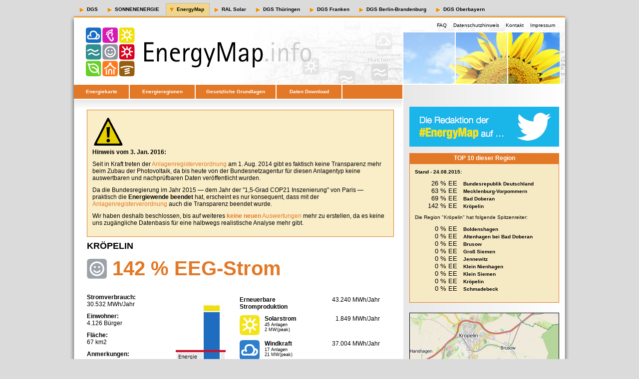

--- FILE ---
content_type: text/html
request_url: http://www.energymap.info/energieregionen/DE/105/115/538/19702.html
body_size: 12839
content:
<!DOCTYPE html PUBLIC "-//W3C//DTD XHTML 1.0 Strict//EN" "http://www.w3.org/TR/xhtml1/DTD/xhtml1-strict.dtd"> 
<html xmlns="http://www.w3.org/1999/xhtml" lang="de"> 
<head> 

<meta http-equiv="content-type" content="text/html; charset=utf-8" /> 
<meta http-equiv="Content-Script-Type" content="text/javascript" /> 
<meta http-equiv="cache-control" content="no-cache" /> 
<meta http-equiv="expires" content="3600" /> 
 
<meta name="revisit-after" content="30 days" /> 
<meta name="robots" content="index,follow" /> 
<meta name="publisher" content="Deutsche Gesellschaft für Sonnenenergie e.V. (DGS)" /> 
<meta name="copyright" content="Deutsche Gesellschaft für Sonnenenergie e.V. (DGS)" /> 
<meta name="author" content="Tomi Engel" /> 
<meta name="distribution" content="global" /> 
<meta name="description" content="EnergyMap - The Renewable Energy Database" /> 
<meta name="keywords" content="Renewable Energy, Map, Karte, EEG Anlagenregister" /> 

<title>EnergyMap - Kröpelin</title> 

<link rel="stylesheet" type="text/css" href="../../../../../css/reset.css" /> 
<link rel="stylesheet" type="text/css" href="../../../../../css/style.css" /> 
<link rel="stylesheet" type="text/css" href="../../../../../css/style-energymap.css" /> 
 
    <script type="text/javascript" src="../../../../../js/jquery-1.9.1.min.js"></script>
    <script type="text/javascript" src="../../../../../js/cookie.js"></script>
    <script type="text/javascript" src="../../../../../js/energymap-core.js"></script>

    <script type="text/javascript">
        <!--
        var page_meta_info = {
            geoDBID : "19702",
            geoDBIDPath : "/DE/105/115/538",
            lat : 54.050890,
            lon : 11.804750,
            default_zoom: 12
        };
        // -->
  </script>
</head> 
 
<body> 
  
  
<div id="header">  
 
    <div id="metanavi">
        <span ><a href="http://www.dgs.de">DGS</a></span>
        <span ><a href="http://www.sonnenenergie.de">SONNENENERGIE</a></span>
        <span class="selectedMetanavi"><a href="http://www.energymap.info">EnergyMap</a></span>
        <span ><a href="http://www.ralsolar.de">RAL Solar</a></span>
        <span ><a href="http://www.dgs-thueringen.de">DGS Thüringen</a></span>
        <span ><a href="http://www.dgs-franken.de">DGS Franken</a></span>
        <span ><a href="http://www.dgs-berlin.de">DGS Berlin-Brandenburg</a></span>
        <span ><a href="http://www.dgs-oberbayern.de">DGS Oberbayern</a></span>
    </div>
    
    <div class="floatRightUserInfo"> 
      Max Mustermann
      <a href=""><img src="../../../../../img/layout/btn_logout.gif" width="52" height="23" alt="Logout" /></a> 
    </div> 
    <div class="floatRightHotlinks"> 
      <span><a href="../../../../../faq.html">FAQ</a></span> 
      <span><a href="../../../../../datenschutz.html">Datenschutzhinweis</a></span>
      <span><a href="../../../../../kontakt.html">Kontakt</a></span>
      <span><a href="../../../../../impressum.html">Impressum</a></span> 
    </div> 
    <br class="clear" /> 
</div> 

<div id="page"> 
  
    
    <div id="navi"> 
      <ul> 
        <li id="naviEnergiekarte"><a href="../../../../../map.html">Energiekarte</a></li> 
        <li id="naviEnergieregionen"><a href="../../../../../energieregionen/DE/105.html">Energieregionen</a></li> 
        <li id="naviGesetze"><a href="../../../../../gesetze.html">Gesetzliche Grundlagen</a></li> 
        <li id="naviDownload"><a href="../../../../../download.html">Daten Download</a></li> 
        <li id="naviSpacer">&nbsp;</li> 
      </ul> 
    </div> 
    
  <div id="suche"> 
    <!--   <input type="text" value="" /> 
      <a href=""><img src="../../../../../img/layout/btn_suchen.gif" width="52" height="23" alt="Suchen" /></a> -->
    </div> 

     
    
    <div id="links"> 
   <div id="main-content">
    <div id="energymap_top_center_info_box"></div>
	<span class="fontsize10"></span>
     <div class="artikelTitel">
	<h1>Kröpelin</h1>
	<div class="eeAnteil"><img src="../../../../../img/logo-solarzeitalter_40.png" width="40" /> 142 % EEG-Strom</div>
     </div> 


      <div class="artikelAbschnitt">
        <div class="eeVerbrauch">
<p><b>Stromverbrauch:</b><br>30.532 MWh/Jahr</p>
<p><b>Einwohner:</b><br>4.126 Bürger</p>
<p><b>Fläche:</b><br>67 km2</p>
<p><b>Anmerkungen:</b></p>
<p class="fontsize10">1) Die regionalen Verbrauchsdaten sind Schätzungen auf der Basis des durchschnittlichen Stromverbrauches in der Bundesrepublik.</p>
<p class="fontsize10">2) Die Berechnungen der EE-Stromproduktion basieren, sofern entsprechende Zahlen vorliegen, auf den realen Produktionsdaten für ein volles Kalenderjahr.</p>
<p class="fontsize10">3) Die zugrundeliegenden EEG-Anlagen entsprechen dem Stand der Meldungen vom 24.08.2015.</p>
</div>
        <div class="eeBilanz"><img src="19702_ee-bilanz.jpg" width="100"></div>
        <div class="eeProduktion">
<table>
<tr><td colspan="2"><b>Erneuerbare<br />Stromproduktion</b></td><td class="ertrag">43.240 MWh/Jahr</td></tr>
<tr>
	<td class="energieform"><img src="../../../../../img/logo-solarstrom_40.png" width="40" /></td>
	<td class="anlagen"><p><b> Solarstrom </b></p><p class="fontsize9">45 Anlagen</p><p class="fontsize9">2 MW(peak)</p></td>
	<td class="ertrag">1.849 MWh/Jahr</td>
</tr>
<tr>
	<td class="energieform"><img src="../../../../../img/logo-windkraft_40.png" width="40" /></td>
	<td class="anlagen"><p><b> Windkraft </b></p><p class="fontsize9">17 Anlagen</p><p class="fontsize9">21 MW(peak)</p></td>
	<td class="ertrag">37.004 MWh/Jahr</td>
</tr>
<tr>
	<td class="energieform"><img src="../../../../../img/logo-wasserkraft_40.png" width="40" /></td>
	<td class="anlagen"><p><b>Wasserkraft</b></p><p class="fontsize9">0 Anlagen</p><p class="fontsize9">0 MW(peak)</p></td>
	<td class="ertrag">0 MWh/Jahr</td>
</tr>
<tr>
	<td class="energieform"><img src="../../../../../img/logo-biomasse_40.png" width="40" /></td>
	<td class="anlagen"><p><b> Biomasse </b></p><p class="fontsize9">1 Anlagen</p><p class="fontsize9">0 MW(peak)</p></td>
	<td class="ertrag">4.386 MWh/Jahr</td>
</tr>
<tr>
	<td class="energieform"><img src="../../../../../img/logo-gase_40.png" width="40" /></td>
	<td class="anlagen"><p><b> Klärgas, etc </b></p><p class="fontsize9">0 Anlagen</p><p class="fontsize9">0 MW(peak)</p></td>
	<td class="ertrag">0 MWh/Jahr</td>
</tr>
<tr>
	<td class="energieform"><img src="../../../../../img/logo-geothermie_40.png" width="40" /></td>
	<td class="anlagen"><p><b> Geothermie </b></p><p class="fontsize9">0 Anlagen</p><p class="fontsize9">0 MW(peak)</p></td>
	<td class="ertrag">0 MWh/Jahr</td>
</tr>
</table>
</div>
	</div> 
            

      <div class="marginBottom10">&nbsp;</div> 


      <div class="infokasten"><p class="bold">Hinweis:</p>
    <p>Aufgrund der - leider schon seit dem Jahr 2009 - bekannten <b>Probleme mit der <a href="../../../../../faq.html#AnchorDatenbestand">Datenqualität</a></b> der EEG-Meldungen werden sehr viele Anlagen derzeit leider noch nicht den korrekten Standortgemeinden zugeordnet. Offensichtlich publizieren viele Netzbetreiber die Netzanschlusspunkte und nicht die vom <a href="../../../../../gesetze.html">Gesetzgeber geforderten</a> Anlagenstandorte. Fehlerhafte Zuordnungen durch falsche Standortinformationen sind damit überall möglich.</p> 
	<p>Weiterhin wird bisher die <b>alte Wasserkraft nicht erfaßt</b>, da sie in den EEG-Meldungen nicht auftaucht. Dies führt zum Beispiel in Bayern zu einer extremen Verzerrung, weil dort rund 13 TWh Erneuerbarer Wasserkraftstrom zu wenig verrechnet wird!</p>
	</div>

      <div class="marginBottom10">&nbsp;</div> 


<div class="artikelAbschnitt">
    <div class="artikelBild"><p class="floatRight"></p></div>
	<div class="content"><a name="AnchorEEStatsEuro"></a>
        <h2>EEG-Zahlungen zum Basisjahr 2013 (Euro)</h2>
        <p>Nachfolgend sieht man <b>NICHT</b> die tatsächlichen EEG-Zahlungen für alle aufgeführten Kalenderjahre. Da anlagenscharfe Bewegungsdaten erst seit wenigen Jahren publiziert werden müssen, fehlen die meisten historischen Daten.</p>
        <p>Wir wählen deshalb ein Basisjahr und unterstellen, dass die Anlagen in jedem Jahr den gleichen Ertrag erzielt hätten. Daraus ergibt sich eine Übersicht die verdeutlicht, welchen Anteil an den EEG-Zahlungen die Anlagen bis zu einem bestimmten Inbetriebnahmejahr haben.</p>
        <p>Anlagen, die erst nach dem gewählten Basisjahr erbaut wurden bleiben in dieser Auswertung unberücksichtigt!</p>
    </div>
</div>

<div class="artikelAbschnitt">
    <div class="artikelBild"><p class="floatRight"><b>Legende:</b><br><img src="../../../../../img/chart-legend-ee.png" widht="90" height="120"></p><p class="floatRight"><b>Download:</b><br><a href="19702_ee-Euro.utf8.csv"><img src="../../../../../img/chart-csv-data.png" widht="90" height="90"></a></p></div>
	<div class="content">
        <p><img src="http://chart.apis.google.com/chart?cht=bvs&chs=400x200&chxt=x&chxl=0:|2002||2004||2006||2008||2010||2012||2014|&chco=955F18,D49728,66CF29,338F8E,1F6DC2,F0DF10&chds=0,3212314&chd=t:0,0,0,0,0,0,0,0,0,0,0,0,0,0|0,0,0,0,0,0,0,0,0,0,0,0,0,0|0,0,0,0,0,0,0,0,0,796516,796516,796516,796516,796516|0,0,0,0,0,0,0,0,0,0,0,0,0,0|1584142,1584142,1471387,1471387,1471387,1471387,1471387,1860210,1860210,1860210,1860210,1860210,1860210,1860210|543,543,612,3625,5916,10872,21155,49081,236044,508486,552179,555587,555587,555587" width="400" height="200"></p>
            </div>
</div>


<div class="infokasten"><p class="bold">Hinweis:</p>
    <p>Bei den obigen "EEG-Zahlungen" handelt es sich um eine Art Indikator für die Entwicklung der regionalen Wertschöpfung durch Erneuerbare Stromproduktion. Die regionalen Gewerbesteuereinnahmen stehen in einem direkten Zusammenhang zu diesen EEG-Zahlungen.</p>
    <p>Zu beachten ist vor allem, dass die "EEG-Zahlungen" nicht eins-zu-eins der viel debattierten "EEG-Umlage" entsprechen!</p>
    <p>Wir können die unzähligen Details der EEG-Geldströme hier nicht umfassend erörtern, wollen aber dennoch einige der <a href="../../../../../faq.html#AnchorEEGZahlungen">häufig gestellten Fragen beantworten</a>.</p>
</div>

<div class="marginBottom10">&nbsp;</div>



      <div class="artikelAbschnitt">
      <div class="artikelBild"><p class="floatRight"></p></div>
	<div class="content"><a name="AnchorEEStatsMWh"></a>
	<h2>Der Ausbau der Erneuerbaren Energien (kWh)</h2>
			<p>Die Grafik zeigt den Ausbau seit 2002. Auf der y-Achse wurde die Summe der Energiemengen aufgetragen (in kWh), die von den jeweiligen Anlagentypen erzeugt wurde. Im Gegensatz zu anderen Statistiken legen wir in jedem Jahr den <a href="../../../../../faq.html#AnchorErtraege">durchschnittlichen Ertrag</a> einer Anlage zugrunde. Diese Form der Auswertung zeigt somit <b>nicht</b> die reale Einspeisung in den jeweiligen Jahren, sondern eher das geschaffene Erzeugungspotential. Reale Produktionsdaten finden Sie in der bereitgestellten CSV-Datei zu den "EEG-Anlagen der Region" weiter unten.</p>
		</div> 
	</div> 
            
      <div class="artikelAbschnitt">
      <div class="artikelBild"><p class="floatRight"><b>Legende:</b><br><img src="../../../../../img/chart-legend-ee.png" widht="90" height="120"></p><p class="floatRight"><b>Download:</b><br><a href="19702_ee-kWh.utf8.csv"><img src="../../../../../img/chart-csv-data.png" widht="90" height="90"></a></p></div> 
	<div class="content">
			<p><img src="http://chart.apis.google.com/chart?cht=bvs&chs=400x200&chxt=x&chxl=0:|2002||2004||2006||2008||2010||2012||2014|&chco=955F18,D49728,66CF29,338F8E,1F6DC2,F0DF10&chds=0,43240785&chd=t:0,0,0,0,0,0,0,0,0,0,0,0,0,0|0,0,0,0,0,0,0,0,0,0,0,0,0,0|0,0,0,0,0,0,0,0,0,4386851,4386851,4386851,4386851,4386851|0,0,0,0,0,0,0,0,0,0,0,0,0,0|20273283,20273283,19735083,19735083,19735083,19735083,19735083,25104140,25104140,25104140,25104140,25104140,31054140,37004140|1105,1105,1118,6393,10721,32034,59485,114766,618116,1579540,1777927,1849794,1849794,1849794" width="400" height="200"></p>
			<div class="trenner">&nbsp;</div>
		</div> 
	</div> 
            


      <div class="artikelAbschnitt">
      <div class="artikelBild"><p class="floatRight"></p></div> 
	<div class="content"><a name="AnchorEEStatsMW"></a>
	<h2>Der Ausbau der Erneuerbaren Energien (kW peak)</h2>
			<p>Analog zur vorhergehenden Statistik ist hier auf der y-Achse die Summe der installierten Spitzenleistung aufgetragen (in kW).</p>
		</div> 
	</div> 
            
      <div class="artikelAbschnitt">
      <div class="artikelBild"><p class="floatRight"><b>Legende:</b><br><img src="../../../../../img/chart-legend-ee.png" widht="90" height="120"></p><p class="floatRight"><b>Download:</b><br><a href="19702_ee-kW.utf8.csv"><img src="../../../../../img/chart-csv-data.png" widht="90" height="90"></a></p></div> 
	<div class="content">
			<p><img src="http://chart.apis.google.com/chart?cht=bvs&chs=400x200&chxt=x&chxl=0:|2002||2004||2006||2008||2010||2012||2014|&chco=955F18,D49728,66CF29,338F8E,1F6DC2,F0DF10&chds=0,24061&chd=t:0,0,0,0,0,0,0,0,0,0,0,0,0,0|0,0,0,0,0,0,0,0,0,0,0,0,0,0|0,0,0,0,0,0,0,0,0,600,600,600,600,600|0,0,0,0,0,0,0,0,0,0,0,0,0,0|12000,12000,12000,12000,12000,12000,12000,14400,14400,14400,14400,14400,17900,21400|1,1,1,7,12,40,70,131,727,1776,1985,2061,2061,2061" width="400" height="200"></p>
			<div class="trenner">&nbsp;</div>
		</div> 
	</div> 
            

       <div class="artikelAbschnitt">
           <div class="artikelBild"><p class="floatRight"></p></div> 
           <div class="content"><a name="AnchorEEStatsMWnew"></a>
               <h2>Der Zubau an neuer Erzeugungsleistung (kW peak)</h2>
               <p>Im Gegensatz zur oberen Grafik wird hier nicht die Gesamtleistung sondern der jährliche Zubau (in kW) dargestellt.</p>
           </div> 
       </div> 
       
       <div class="artikelAbschnitt">
           <div class="artikelBild"><p class="floatRight"><b>Legende:</b><br><img src="../../../../../img/chart-legend-ee.png" widht="90" height="120"></p><p class="floatRight"><b>Download:</b><br><a href="19702_ee-kW-new.utf8.csv"><img src="../../../../../img/chart-csv-data.png" widht="90" height="90"></a></p></div> 
           <div class="content">
               <p><img src="http://chart.apis.google.com/chart?cht=bvs&chs=400x200&chxt=x&chxl=0:|2002||2004||2006||2008||2010||2012||2014|&chco=955F18,D49728,66CF29,338F8E,1F6DC2,F0DF10&chds=0,4000&chd=t:0,0,0,0,0,0,0,0,0,0,0,0,0,0|0,0,0,0,0,0,0,0,0,0,0,0,0,0|0,0,0,0,0,0,0,0,0,600,0,0,0,0|0,0,0,0,0,0,0,0,0,0,0,0,0,0|4000,0,0,0,0,0,0,2400,0,0,0,0,3500,3500|0,0,0,5,4,28,29,60,596,1049,208,75,0,0" width="400" height="200"></p>
                   <div class="trenner">&nbsp;</div>
                   </div> 
       </div> 
       
       
       <div class="artikelAbschnitt">
           <div class="artikelBild"><p class="floatRight"></p></div> 
           <div class="content"><a name="AnchorEEStatsMWmonth"></a>
               <h2>Monatlicher Zubau der Erzeugungsleistung (kW peak)</h2>
               <p>Da gerade die Vergütung des Solarstroms immer stärker an den Zubau gekoppelt wird, machen wir hier sichtbar, wie die Zubauraten in den 14 Monaten ab Juni 2014 waren. Bitte beachten Sie hierbei den nachfolgenden Hinweisblock!</p>
           </div> 
       </div> 
       
       <div class="artikelAbschnitt">
           <div class="artikelBild"><p class="floatRight"><b>Legende:</b><br><img src="../../../../../img/chart-legend-ee.png" widht="90" height="120"></p><p class="floatRight"><b>Download:</b><br><a href="19702_ee-kW-month.utf8.csv"><img src="../../../../../img/chart-csv-data.png" widht="90" height="90"></a></p></div> 
           <div class="content">
               <p><img src="http://chart.apis.google.com/chart?cht=bvs&chs=400x200&chxt=x&chxl=0:||2014.07||.09||.11||2015.01||.03||.05||2015.07&chco=955F18,D49728,66CF29,338F8E,1F6DC2,F0DF10&chds=0,3500&chd=t:0,0,0,0,0,0,0,0,0,0,0,0,0,0|0,0,0,0,0,0,0,0,0,0,0,0,0,0|0,0,0,0,0,0,0,0,0,0,0,0,0,0|0,0,0,0,0,0,0,0,0,0,0,0,0,0|0,0,0,0,0,0,0,0,3500,0,0,0,0,0|0,0,0,0,0,0,0,0,0,0,0,0,0,0" width="400" height="200"></p>
                   </div> 
       </div> 
       
       
       <div class="infokasten"><p class="bold">Hinweis:</p>
           <p>Die oberen vier Statistiken, insbesondere die zum monatlichen Zubau, zeigen meist sehr deutlich, dass die Meldungen mit hoher Wahrscheinlichkeit sehr unvollständig oder schlichtweg falsch sind.</p>
           <p>Die Bundesnetzagentur hat eine sehr eigenwillige Interpretation der <a href="../../../../../gesetze.html">gesetzlichen Forderung</a> nach Transparenz, denn die Photovoltaik-Anlagen werden nicht im Anlagenregister veröffentlicht! Somit gibt es seit August 2014 <b>keinen nachprüfbaren PV-Zubau</b> mehr.</p>
           <p>Zu weiteren Details lesen Sie bitte auch unsere <b>Antworten auf <a href="../../../../../faq.html#AnchorEnergyMap">häufig gestellte Fragen</a></b>.</p>
       </div>
       
       <div class="marginBottom10">&nbsp;</div> 
       
       
       <div class="artikelAbschnitt">
           <div class="artikelBild"><p class="floatRight"></p></div> 
           <div class="content"><a name="AnchorEEStatsMonthlyMix"></a>
               <h2>Der saisonale Energiemix</h2>
               <p>Auf der Basis vereinfachter Wetterdaten wird hier eine Abschätzung des regionalen Energiemixes vorgenommen. Man sieht wie viel Strom (in kWh) jeden Monat aus welcher Erneuerbaren Energiequelle in das lokale Stromnetz eingespeist werden könnte. Optimal wäre eine relativ gleichmäßige Verteilung mit einem leichten Winterüberschuss. Im Gegensatz zur heutigen Praxis unterstellen wir deshalb, dass in Zukunft alle Formen von speicherbaren Kohlenwasserstoffen (z.B. Biogas) in Abhängigkeit von unserem Heizwärmebedarf genutzt werden.</p>
               <p>Genaue Informationen zu der Bedeutung und den Hintergründen dieser Grafik finden Sie in unserer <a href="../../../../../energiemix.html">ausführlichen Erläuterung zum Energiemix</a>.</p>
           </div> 
       </div> 
       
       <div class="artikelAbschnitt">
           <div class="artikelBild"><p class="floatRight"><b>Legende:</b><br><img src="../../../../../img/chart-legend-ee.png" widht="90" height="120"></p><p class="floatRight"><b>Download:</b><br><a href="19702_ee-kWh-monthlyMix.utf8.csv"><img src="../../../../../img/chart-csv-data.png" widht="90" height="90"></a></p></div> 
           <div class="content">
               <p><img src="http://chart.apis.google.com/chart?cht=bvs&chs=400x200&chxt=x&chxl=0:|Jan|Feb|Mär|Apr|Mai|Jun|Jul|Aug|Sep|Okt|Nov|Dez&chco=955F18,D49728,66CF29,338F8E,1F6DC2,F0DF10&chds=0,6224217&chd=t:0,0,0,0,0,0,0,0,0,0,0,0|0,0,0,0,0,0,0,0,0,0,0,0|745764,658027,570290,350948,175474,87737,43868,43868,131605,350948,526422,701896|0,0,0,0,0,0,0,0,0,0,0,0|5439608,3811426,4477501,2072231,1591178,1924215,2405269,2701302,2220248,3182356,3996447,3182356|38845,101738,140584,203477,294117,294117,255271,216425,153532,88790,38845,25897" width="400" height="200"></p>
                <div class="trenner">&nbsp;</div>
           </div> 
       </div> 
       
       
      <div class="artikelAbschnitt">
      <div class="artikelBild"><p class="floatRight"></p></div> 
	<div class="content"><a name="AnchorEEStatsSpE"></a>
	<h2>Verteilung der Leistung auf die Netzebenen</h2>
			<p>In dieser Darstellung wird die Summe der installierten Spitzenleistung (in kW) aller bekannten Anlagen anhand der Spannungsebenen gruppiert. Die Niederspannung (230/400 V) entspricht dabei der Ebene eines typischen Hausanschlusses.</p>
		</div> 
	</div> 
             
      <div class="artikelAbschnitt">
      <div class="artikelBild"><p class="floatRight"><b>Legende:</b><br><img src="../../../../../img/chart-legend-ee.png" widht="90" height="120"></p></div> 
	<div class="content">
			<p><img src="http://chart.apis.google.com/chart?cht=bhs&chs=400x208&chxt=x,y,r&chg=10,14&chxl=0:||1:||2:|NS%20(230/400%20V)|MS/NS|MS%20(20%20kV)|HS/MS|HS%20(110%20kV)|HöS/HS|HöS(220/380%20kV)&chco=955F18,D49728,66CF29,338F8E,1F6DC2,F0DF10&chds=0,13000&chd=t:0,0,0,0,0,0,0|0,0,0,0,0,0,0|0,0,0,0,600,0,0|0,0,0,0,0,0,0|0,0,8400,13000,0,0,0|0,0,0,0,1460,0,601" width="400" height="208"></p>
            <div class="trenner">&nbsp;</div>
            </div> 
	</div> 
            
       <div class="artikelAbschnitt">
           <div class="artikelBild"><p class="floatRight"></p></div>
           <div class="content"><a name="AnchorEEStatskWCategories"></a>
               <h2>Verteilung nach Anlagengrößen</h2>
               <p>Hier werden die summierten Maximalleistungen (in kW peak) aller bestehenden Anlagen in unterschiedliche Leistungsklassen aufgeteilt. So kann man z.B. erkennen, welchen Beitrag Anlagen bis 30 kW oder über 50 MW liefern.</p>
           </div>
       </div>
       
       <div class="artikelAbschnitt">
           <div class="artikelBild"><p class="floatRight"><b>Legende:</b><br><img src="../../../../../img/chart-legend-ee.png" widht="90" height="120"></p><p class="floatRight"><b>Download:</b><br><a href="19702_ee-kW-perkWcat.utf8.csv"><img src="../../../../../img/chart-csv-data.png" widht="90" height="90"></a></p></div>
           <div class="content">
               <p><img src="http://chart.apis.google.com/chart?cht=bvs&chs=400x200&chxt=x&chxl=0:||10 kW||100 kW||500 kW||2 MW||10 MW||50 MW|&chco=955F18,D49728,66CF29,338F8E,1F6DC2,F0DF10&chds=0,15961&chd=t:0,0,0,0,0,0,0,0,0,0,0,0,0|0,0,0,0,0,0,0,0,0,0,0,0,0|0,0,0,0,0,0,600,0,0,0,0,0,0|0,0,0,0,0,0,0,0,0,0,0,0,0|0,0,0,0,0,0,14400,0,7000,0,0,0,0|56,121,242,179,0,499,961,0,0,0,0,0,0" width="400" height="200"></p>
                   </div>
       </div>
       
       <div class="artikelAbschnitt">
           <div class="artikelBild"><p class="floatRight"></p></div>
           <div class="content"><a name="AnchorEEStatskWhPerkWCategories"></a>
               <p>Dazu die Aufteilung der Energiemengen (in kWh)...</p>
           </div>
       </div>
       
       <div class="artikelAbschnitt">
           <div class="artikelBild"><p class="floatRight"><b>Legende:</b><br><img src="../../../../../img/chart-legend-ee.png" widht="90" height="120"></p><p class="floatRight"><b>Download:</b><br><a href="19702_ee-kWh-perkWcat.utf8.csv"><img src="../../../../../img/chart-csv-data.png" widht="90" height="90"></a></p></div>
           <div class="content">
               <p><img src="http://chart.apis.google.com/chart?cht=bvs&chs=400x200&chxt=x&chxl=0:||10 kW||100 kW||500 kW||2 MW||10 MW||50 MW|&chco=955F18,D49728,66CF29,338F8E,1F6DC2,F0DF10&chds=0,30369944&chd=t:0,0,0,0,0,0,0,0,0,0,0,0,0|0,0,0,0,0,0,0,0,0,0,0,0,0|0,0,0,0,0,0,4386851,0,0,0,0,0,0|0,0,0,0,0,0,0,0,0,0,0,0,0|0,0,0,0,0,0,25104140,0,11900000,0,0,0,0|53126,111298,221325,173310,0,411781,878953,0,0,0,0,0,0" width="400" height="200"></p>
                   </div>
       </div>
       
       <div class="artikelAbschnitt">
           <div class="artikelBild"><p class="floatRight"></p></div>
           <div class="content"><a name="AnchorEEStatsStueckPerkWCategories"></a>
               <p>und die der Anlagenanzahl je Leistungsklasse.</p>
           </div>
       </div>
       
       <div class="artikelAbschnitt">
           <div class="artikelBild"><p class="floatRight"><b>Legende:</b><br><img src="../../../../../img/chart-legend-ee.png" widht="90" height="120"></p><p class="floatRight"><b>Download:</b><br><a href="19702_ee-count-perkWcat.utf8.csv"><img src="../../../../../img/chart-csv-data.png" widht="90" height="90"></a></p></div>
           <div class="content">
               <p><img src="http://chart.apis.google.com/chart?cht=bvs&chs=400x200&chxt=x&chxl=0:||10 kW||100 kW||500 kW||2 MW||10 MW||50 MW|&chco=955F18,D49728,66CF29,338F8E,1F6DC2,F0DF10&chds=0,17&chd=t:0,0,0,0,0,0,0,0,0,0,0,0,0|0,0,0,0,0,0,0,0,0,0,0,0,0|0,0,0,0,0,0,1,0,0,0,0,0,0|0,0,0,0,0,0,0,0,0,0,0,0,0|0,0,0,0,0,0,15,0,2,0,0,0,0|12,16,12,3,0,1,1,0,0,0,0,0,0" width="400" height="200"></p>
                   </div>
       </div>
       
       <div class="artikelAbschnitt">
           <div class="artikelBild"><p class="floatRight"></p></div>
           <div class="content"><a name="AnchorEEStatskWPerkWCategoriesInSpE07"></a>
               <p>Und nun noch die Verteilung der installierten Leistung (in kW) für jeweils die einzelnen Spannungsebenen … hier "NS (230/400 V)":</p>
           </div>
       </div>
       
       <div class="artikelAbschnitt">
           <div class="artikelBild"><p class="floatRight"><b>Legende:</b><br><img src="../../../../../img/chart-legend-ee.png" widht="90" height="120"></p><p class="floatRight"><b>Download:</b><br><a href="19702_ee-kW-perkWcat-SpE07.utf8.csv"><img src="../../../../../img/chart-csv-data.png" widht="90" height="90"></a></p></div>
           <div class="content">
               <p><img src="http://chart.apis.google.com/chart?cht=bvs&chs=400x200&chxt=x&chxl=0:||10 kW||100 kW||500 kW||2 MW||10 MW||50 MW|&chco=955F18,D49728,66CF29,338F8E,1F6DC2,F0DF10&chds=0,242&chd=t:0,0,0,0,0,0,0,0,0,0,0,0,0|0,0,0,0,0,0,0,0,0,0,0,0,0|0,0,0,0,0,0,0,0,0,0,0,0,0|0,0,0,0,0,0,0,0,0,0,0,0,0|0,0,0,0,0,0,0,0,0,0,0,0,0|56,121,242,179,0,0,0,0,0,0,0,0,0" width="400" height="200"></p>
                   </div>
       </div>
       

       <div class="artikelAbschnitt">
           <div class="artikelBild"><p class="floatRight"></p></div>
           <div class="content"><a name="AnchorEEStatskWPerkWCategoriesInSpE06"></a>
               <p>Die Verteilung der kW auf Spannungsebene "MS/NS":</p>
           </div>
       </div>
       
       <div class="artikelAbschnitt">
           <div class="artikelBild"><p class="floatRight"><b>Legende:</b><br><img src="../../../../../img/chart-legend-ee.png" widht="90" height="120"></p><p class="floatRight"><b>Download:</b><br><a href="19702_ee-kW-perkWcat-SpE06.utf8.csv"><img src="../../../../../img/chart-csv-data.png" widht="90" height="90"></a></p></div>
           <div class="content">
               <p><img src="http://chart.apis.google.com/chart?cht=bvs&chs=400x200&chxt=x&chxl=0:||10 kW||100 kW||500 kW||2 MW||10 MW||50 MW|&chco=955F18,D49728,66CF29,338F8E,1F6DC2,F0DF10&chds=0,0&chd=t:0,0,0,0,0,0,0,0,0,0,0,0,0|0,0,0,0,0,0,0,0,0,0,0,0,0|0,0,0,0,0,0,0,0,0,0,0,0,0|0,0,0,0,0,0,0,0,0,0,0,0,0|0,0,0,0,0,0,0,0,0,0,0,0,0|0,0,0,0,0,0,0,0,0,0,0,0,0" width="400" height="200"></p>
                   </div>
       </div>
       
       
       <div class="artikelAbschnitt">
           <div class="artikelBild"><p class="floatRight"></p></div>
           <div class="content"><a name="AnchorEEStatskWPerkWCategoriesInSpE05"></a>
               <p>Die Verteilung der kW auf Spannungsebene "MS (20 kV)":</p>
           </div>
       </div>
       
       <div class="artikelAbschnitt">
           <div class="artikelBild"><p class="floatRight"><b>Legende:</b><br><img src="../../../../../img/chart-legend-ee.png" widht="90" height="120"></p><p class="floatRight"><b>Download:</b><br><a href="19702_ee-kW-perkWcat-SpE05.utf8.csv"><img src="../../../../../img/chart-csv-data.png" widht="90" height="90"></a></p></div>
           <div class="content">
               <p><img src="http://chart.apis.google.com/chart?cht=bvs&chs=400x200&chxt=x&chxl=0:||10 kW||100 kW||500 kW||2 MW||10 MW||50 MW|&chco=955F18,D49728,66CF29,338F8E,1F6DC2,F0DF10&chds=0,1561&chd=t:0,0,0,0,0,0,0,0,0,0,0,0,0|0,0,0,0,0,0,0,0,0,0,0,0,0|0,0,0,0,0,0,600,0,0,0,0,0,0|0,0,0,0,0,0,0,0,0,0,0,0,0|0,0,0,0,0,0,0,0,0,0,0,0,0|0,0,0,0,0,499,961,0,0,0,0,0,0" width="400" height="200"></p>
                   </div>
       </div>
       
       
       <div class="artikelAbschnitt">
           <div class="artikelBild"><p class="floatRight"></p></div>
           <div class="content"><a name="AnchorEEStatskWPerkWCategoriesInSpE04"></a>
               <p>Die Verteilung der kW auf Spannungsebene "HS/MS":</p>
           </div>
       </div>
       
       <div class="artikelAbschnitt">
           <div class="artikelBild"><p class="floatRight"><b>Legende:</b><br><img src="../../../../../img/chart-legend-ee.png" widht="90" height="120"></p><p class="floatRight"><b>Download:</b><br><a href="19702_ee-kW-perkWcat-SpE04.utf8.csv"><img src="../../../../../img/chart-csv-data.png" widht="90" height="90"></a></p></div>
           <div class="content">
               <p><img src="http://chart.apis.google.com/chart?cht=bvs&chs=400x200&chxt=x&chxl=0:||10 kW||100 kW||500 kW||2 MW||10 MW||50 MW|&chco=955F18,D49728,66CF29,338F8E,1F6DC2,F0DF10&chds=0,7000&chd=t:0,0,0,0,0,0,0,0,0,0,0,0,0|0,0,0,0,0,0,0,0,0,0,0,0,0|0,0,0,0,0,0,0,0,0,0,0,0,0|0,0,0,0,0,0,0,0,0,0,0,0,0|0,0,0,0,0,0,6000,0,7000,0,0,0,0|0,0,0,0,0,0,0,0,0,0,0,0,0" width="400" height="200"></p>
                   </div>
       </div>
       
       
       <div class="artikelAbschnitt">
           <div class="artikelBild"><p class="floatRight"></p></div>
           <div class="content"><a name="AnchorEEStatskWPerkWCategoriesInSpE03"></a>
               <p>Die Verteilung der kW auf Spannungsebene "HS (110 kV)":</p>
           </div>
       </div>
       
       <div class="artikelAbschnitt">
           <div class="artikelBild"><p class="floatRight"><b>Legende:</b><br><img src="../../../../../img/chart-legend-ee.png" widht="90" height="120"></p><p class="floatRight"><b>Download:</b><br><a href="19702_ee-kW-perkWcat-SpE03.utf8.csv"><img src="../../../../../img/chart-csv-data.png" widht="90" height="90"></a></p></div>
           <div class="content">
               <p><img src="http://chart.apis.google.com/chart?cht=bvs&chs=400x200&chxt=x&chxl=0:||10 kW||100 kW||500 kW||2 MW||10 MW||50 MW|&chco=955F18,D49728,66CF29,338F8E,1F6DC2,F0DF10&chds=0,8400&chd=t:0,0,0,0,0,0,0,0,0,0,0,0,0|0,0,0,0,0,0,0,0,0,0,0,0,0|0,0,0,0,0,0,0,0,0,0,0,0,0|0,0,0,0,0,0,0,0,0,0,0,0,0|0,0,0,0,0,0,8400,0,0,0,0,0,0|0,0,0,0,0,0,0,0,0,0,0,0,0" width="400" height="200"></p>
                   </div>
       </div>
       
       
       <div class="artikelAbschnitt">
           <div class="artikelBild"><p class="floatRight"></p></div>
           <div class="content"><a name="AnchorEEStatskWPerkWCategoriesInSpE02"></a>
               <p>Die Verteilung der kW auf Spannungsebene "HöS/HS":</p>
           </div>
       </div>
       
       <div class="artikelAbschnitt">
           <div class="artikelBild"><p class="floatRight"><b>Legende:</b><br><img src="../../../../../img/chart-legend-ee.png" widht="90" height="120"></p><p class="floatRight"><b>Download:</b><br><a href="19702_ee-kW-perkWcat-SpE02.utf8.csv"><img src="../../../../../img/chart-csv-data.png" widht="90" height="90"></a></p></div>
           <div class="content">
               <p><img src="http://chart.apis.google.com/chart?cht=bvs&chs=400x200&chxt=x&chxl=0:||10 kW||100 kW||500 kW||2 MW||10 MW||50 MW|&chco=955F18,D49728,66CF29,338F8E,1F6DC2,F0DF10&chds=0,0&chd=t:0,0,0,0,0,0,0,0,0,0,0,0,0|0,0,0,0,0,0,0,0,0,0,0,0,0|0,0,0,0,0,0,0,0,0,0,0,0,0|0,0,0,0,0,0,0,0,0,0,0,0,0|0,0,0,0,0,0,0,0,0,0,0,0,0|0,0,0,0,0,0,0,0,0,0,0,0,0" width="400" height="200"></p>
                   </div>
       </div>
       
       
       <div class="artikelAbschnitt">
           <div class="artikelBild"><p class="floatRight"></p></div>
           <div class="content"><a name="AnchorEEStatskWPerkWCategoriesInSpE01"></a>
               <p>Die Verteilung der kW auf Spannungsebene "HöS (220/380 kV)". Spätestens hier wird offensichtlich, dass im "amtlichen Anlagenregister" auch ganze Windparks als eine "einzelne Anlage" geführt werden. Denn Windräder mit mehr als 10 MW gibt es heute noch nicht!</p>
           </div>
       </div>
       
       <div class="artikelAbschnitt">
           <div class="artikelBild"><p class="floatRight"><b>Legende:</b><br><img src="../../../../../img/chart-legend-ee.png" widht="90" height="120"></p><p class="floatRight"><b>Download:</b><br><a href="19702_ee-kW-perkWcat-SpE01.utf8.csv"><img src="../../../../../img/chart-csv-data.png" widht="90" height="90"></a></p></div>
           <div class="content">
               <p><img src="http://chart.apis.google.com/chart?cht=bvs&chs=400x200&chxt=x&chxl=0:||10 kW||100 kW||500 kW||2 MW||10 MW||50 MW|&chco=955F18,D49728,66CF29,338F8E,1F6DC2,F0DF10&chds=0,0&chd=t:0,0,0,0,0,0,0,0,0,0,0,0,0|0,0,0,0,0,0,0,0,0,0,0,0,0|0,0,0,0,0,0,0,0,0,0,0,0,0|0,0,0,0,0,0,0,0,0,0,0,0,0|0,0,0,0,0,0,0,0,0,0,0,0,0|0,0,0,0,0,0,0,0,0,0,0,0,0" width="400" height="200"></p>
                   <div class="trenner">&nbsp;</div>
                   </div>
       </div>
       
       
       <div class="artikelAbschnitt">
           <div class="artikelBild"><p class="floatRight"></p></div>
           <div class="content"><a name="AnchorEEStatsVerteilungStueckSpE"></a>
               <h2>Verteilung der Anlagenanzahl auf die Netzebenen</h2>
               <p>Analog zu einer der vorherigen Auswertungen werden hier die Anlagen anhand der Spannungsebenen gruppiert aber nun nach ihrer Stückzahl aufgetragen. Man kann hieran erkennen, welcher Verwaltungs- und Kommunikationsaufwand mit den jeweiligen Anlagenkategorien einher geht und warum man ein <a href="http://www.sonnenenergie.de/sonnenenergie-redaktion/SE-2012-02/Layout-fertig/PDF/Einzelartikel/SE-2012-02-s030-Energiewende-Smart_Grid.pdf">"Smart Grid im Zeitalter des Cyberwar"</a> völlig neu denken muss. Es gibt auch ein <a href="http://vimeo.com/shackspace/smartgridscyberwar">Video (ca. 60 min.)</a> zu diesem Thema.</p>
           </div>
       </div>
       
       <div class="artikelAbschnitt">
           <div class="artikelBild"><p class="floatRight"><b>Legende:</b><br><img src="../../../../../img/chart-legend-ee.png" widht="90" height="120"></p></div>
           <div class="content">
               <p><img src="http://chart.apis.google.com/chart?cht=bhs&chs=400x208&chxt=x,y,r&chg=10,14&chxl=0:||1:||2:|NS%20(230/400%20V)|MS/NS|MS%20(20%20kV)|HS/MS|HS%20(110%20kV)|HöS/HS|HöS(220/380%20kV)&chco=955F18,D49728,66CF29,338F8E,1F6DC2,F0DF10&chds=0,43&chd=t:0,0,0,0,0,0,0|0,0,0,0,0,0,0|0,0,0,0,1,0,0|0,0,0,0,0,0,0|0,0,9,8,0,0,0|0,0,0,0,2,0,43" width="400" height="208"></p>
                   <div class="trenner">&nbsp;</div>
                   </div> 
       </div> 
       
       <div class="artikelAbschnitt">
           <div class="artikelBild"><p class="floatRight"></p></div> 
           <div class="content"><a name="AnchorEEStatsStueck"></a>
               <h2>Der Ausbau der Erneuerbaren Energien (Stück)</h2>
               <p>Diese Auswertung zeigt die Anzahl der Anlagen (in Stück). Eine kleine Solaranlage zählt dabei genauso viel, wie ein Multimegawatt-Windrad. Die Grafik ist meist eher ohne echten Wert, weil die PV-Anlagen fast überall extrem dominieren. Doch in Kombination mit der CSV-Download-Datei der "kWh" oder "kW(peak)"-Statistik kann man hieraus die durchschnittlichen Leistungsdaten der Anlagen ableiten.</p>
           </div> 
       </div> 
       
       <div class="artikelAbschnitt">
           <div class="artikelBild"><p class="floatRight"><b>Legende:</b><br><img src="../../../../../img/chart-legend-ee.png" widht="90" height="120"></p><p class="floatRight"><b>Download:</b><br><a href="19702_ee-count.utf8.csv"><img src="../../../../../img/chart-csv-data.png" widht="90" height="90"></a></p></div> 
           <div class="content">
               <p><img src="http://chart.apis.google.com/chart?cht=bvs&chs=400x200&chxt=x&chxl=0:|2002||2004||2006||2008||2010||2012||2014|&chco=955F18,D49728,66CF29,338F8E,1F6DC2,F0DF10&chds=0,63&chd=t:0,0,0,0,0,0,0,0,0,0,0,0,0,0|0,0,0,0,0,0,0,0,0,0,0,0,0,0|0,0,0,0,0,0,0,0,0,1,1,1,1,1|0,0,0,0,0,0,0,0,0,0,0,0,0,0|12,12,12,12,12,12,12,15,15,15,15,15,16,17|1,1,1,2,3,5,6,13,22,29,40,45,45,45" width="400" height="200"></p>
                   </div> 
       </div> 
       
       
       <div class="trenner_artikel">&nbsp;</div>      

       <div class="artikelAbschnitt"><a name="AnchorEEDeviceDownload"></a>
           <div class="artikelBild"><a href="19702_devices.utf8.csv"><img src="../../../../../download/fileicon_csv.png" width="128"><p class="floatRight">CSV-Datei</a><br><span class="fontsize10">(14 kB)<br>Stand 24.08.2015</span></p></div> 
           <div class="content">
               <h2>Die EEG-Anlagen der Region "Kröpelin"</h2>
               <p>Eine computerlesbare Auflistung aller uns in dieser Region bekannten EEG-Anlagen erhalten Sie durch das Anklicken des CSV-Dateisymbols auf der linken Seite.</p>
               <p>Es sind neben den direkt zu dieser Region zugeordneten Anlagen auch die Anlagen der jeweiligen Unterregionen enthalten.</p>
               <p>Das Datenformat entspricht dem im <a href="../../../../../download.html">Download-Bereich</a> bereitgestellten Gesamtdatensatz. Auch die potentiellen Probleme und Fehler werden dort ausführlich beschrieben. Weitere Antworten kann auch unser Bereich zu den  <a href="../../../../../faq.html">häufig gestellten Fragen</a> liefern.</p>
               <p>Wer Fehler in den Datenbeständen entdeckt und korrigieren kann (z.B. falsche Orts- oder Leistungsangaben, Ertragszahlen usw.), der kann, unter Nennung der betreffenden Anlagennummer, entweder <a href="../../../../../kontakt.html">mit uns Kontakt aufnehmen</a> oder am besten sich direkt gleich an den zuständigen Netzbetreiber wenden.</p>
           </div>
       </div>

       <div class="infokasten"><p class="bold">Hinweis:</p>
           <p>Da wir die öffentlichten EEG-Meldedaten nur regional zuordnen und statistisch aufbereiten sind wir nicht für den Inhalt verantwortlich. Alle von uns importierten Quelldaten haben wir im <a href="../../../../../download.html">Download-Bereich</a> bereitgestellt. Falls Sie datenschutzrechtliche Bedenken im Zusammenhang mit dieser Seite haben, so lesen Sie bitte unseren <span><a href="../../../../../datenschutz.html"><b>Datenschutzhinweis</b></a></span>.</p>
       </div>

       <div class="marginBottom10">&nbsp;</div> 

<div class="">
    <div class="artikelAbschnitt"><a name="AnchorEEDeviceList"></a>
        <div class="content">
            <p>In der nachfolgenden Tabelle sind alle EEG-Anlagen aufgeführt, die ausdrücklich <b>nur dieser Region direkt</b> zugeordnet wurden. Anlagen der Stadt- oder Ortsteile sind — im Gegensatz zum obigen CSV-Datensatz — in dieser Tabelle nicht enthalten.</p>
            <p class="fontsize10">Bitte beachten Sie, dass es sich bei EE-Stromproduktionsmengen (kWh) mit einem vorangestellten <b>"ca."</b> nur um Schätzungen handelt, die auf pauschalen Anlagenerträge beruhen. In diesen Fälle wurden vom den Netzbetreibern bisher noch nie Ertragsdaten veröffentlicht. Die <b>"avrg."</b> kWh-Werte sind die von uns, auf der Basis der offiziellen Meldungen, ermittelten Durchschnittserträge der jeweiligen Anlage.</p>
            <div class="marginBottom10">&nbsp;</div> 
        </div>

<table class="eegAnlagen">
<tr><td class="art" rowspan="3"><img src="../../../../../img/logo-solarstrom_40.png"/><td class="bj">2000</td><td class="typ">Solarstrom</td><td class="kW">2 kW</td><td class="kWh">avrg. 1.118 kWh/Jahr</td></tr>
<tr><td class="eegID" colspan="2">E41860010000000000602127264600001</td><td class="adr" colspan="2">Hauptstraße 0, 18236 Kröpelin</td></tr>
<tr><td colspan="4">Netzbetreiber: E.DIS AG</td></tr>
<tr class="even"><td class="art" rowspan="3"><img src="../../../../../img/logo-windkraft_40.png"/><td class="bj">2001</td><td class="typ">Windkraft — Onshore</td><td class="kW">1.000 kW</td><td class="kWh">avrg. 2.309.332 kWh/Jahr</td></tr>
<tr class="even"><td class="eegID" colspan="2">E41860010000000000602127245000001</td><td class="adr" colspan="2">Detershagen, Flur 2/  60/1, 18236 Kröpelin</td></tr>
<tr class="even"><td colspan="4">Netzbetreiber: E.DIS AG</td></tr>
<tr><td class="art" rowspan="3"><img src="../../../../../img/logo-windkraft_40.png"/><td class="bj">2001</td><td class="typ">Windkraft — Onshore</td><td class="kW">1.000 kW</td><td class="kWh">avrg. 1.483.808 kWh/Jahr</td></tr>
<tr><td class="eegID" colspan="2">E41860010000000000602127245000002</td><td class="adr" colspan="2">Detershagen, Flur 2/  59/1, 18236 Kröpelin</td></tr>
<tr><td colspan="4">Netzbetreiber: E.DIS AG</td></tr>
<tr class="even"><td class="art" rowspan="3"><img src="../../../../../img/logo-windkraft_40.png"/><td class="bj">2002</td><td class="typ">Windkraft — Onshore</td><td class="kW">1.000 kW</td><td class="kWh">avrg. 1.483.808 kWh/Jahr</td></tr>
<tr class="even"><td class="eegID" colspan="2">E41860010000000000602127245000006</td><td class="adr" colspan="2">Detershagen, Flur 2/  58/1, 18236 Kröpelin</td></tr>
<tr class="even"><td colspan="4">Netzbetreiber: E.DIS AG</td></tr>
<tr><td class="art" rowspan="3"><img src="../../../../../img/logo-windkraft_40.png"/><td class="bj">2002</td><td class="typ">Windkraft — Onshore</td><td class="kW">1.000 kW</td><td class="kWh">avrg. 1.483.808 kWh/Jahr</td></tr>
<tr><td class="eegID" colspan="2">E41860010000000000602127245000005</td><td class="adr" colspan="2">Detershagen, Flur 2/  52/1, 18236 Kröpelin</td></tr>
<tr><td colspan="4">Netzbetreiber: E.DIS AG</td></tr>
<tr class="even"><td class="art" rowspan="3"><img src="../../../../../img/logo-windkraft_40.png"/><td class="bj">2002</td><td class="typ">Windkraft — Onshore</td><td class="kW">1.000 kW</td><td class="kWh">avrg. 1.483.808 kWh/Jahr</td></tr>
<tr class="even"><td class="eegID" colspan="2">E41860010000000000602127245000004</td><td class="adr" colspan="2">Detershagen, Flur 2/  50/1, 18236 Kröpelin</td></tr>
<tr class="even"><td colspan="4">Netzbetreiber: E.DIS AG</td></tr>
<tr><td class="art" rowspan="3"><img src="../../../../../img/logo-windkraft_40.png"/><td class="bj">2002</td><td class="typ">Windkraft — Onshore</td><td class="kW">1.000 kW</td><td class="kWh">avrg. 1.483.808 kWh/Jahr</td></tr>
<tr><td class="eegID" colspan="2">E41860010000000000602127245000003</td><td class="adr" colspan="2">Kröpelin, Flur 1/  114/3, 18236 Kröpelin</td></tr>
<tr><td colspan="4">Netzbetreiber: E.DIS AG</td></tr>
<tr class="even"><td class="art" rowspan="3"><img src="../../../../../img/logo-solarstrom_40.png"/><td class="bj">2005</td><td class="typ">Solarstrom</td><td class="kW">6 kW</td><td class="kWh">avrg. 5.275 kWh/Jahr</td></tr>
<tr class="even"><td class="eegID" colspan="2">E41860010000000000602149974500001</td><td class="adr" colspan="2">Hauptstr. 22, 18236 Kröpelin</td></tr>
<tr class="even"><td colspan="4">Netzbetreiber: E.DIS AG</td></tr>
<tr><td class="art" rowspan="3"><img src="../../../../../img/logo-solarstrom_40.png"/><td class="bj">2006</td><td class="typ">Solarstrom</td><td class="kW">5 kW</td><td class="kWh">avrg. 4.328 kWh/Jahr</td></tr>
<tr><td class="eegID" colspan="2">E41860010000000000602153850600001</td><td class="adr" colspan="2">Am Eschenbarg 11, 18236 Kröpelin</td></tr>
<tr><td colspan="4">Netzbetreiber: E.DIS AG</td></tr>
<tr class="even"><td class="art" rowspan="3"><img src="../../../../../img/logo-solarstrom_40.png"/><td class="bj">2007</td><td class="typ">Solarstrom</td><td class="kW">8 kW</td><td class="kWh">avrg. 6.285 kWh/Jahr</td></tr>
<tr class="even"><td class="eegID" colspan="2">E41860010000000000602155602400001</td><td class="adr" colspan="2">Gartenweg 23, 18236 Kröpelin</td></tr>
<tr class="even"><td colspan="4">Netzbetreiber: E.DIS AG</td></tr>
<tr><td class="art" rowspan="3"><img src="../../../../../img/logo-solarstrom_40.png"/><td class="bj">2007</td><td class="typ">Solarstrom</td><td class="kW">21 kW</td><td class="kWh">avrg. 15.028 kWh/Jahr</td></tr>
<tr><td class="eegID" colspan="2">E41860010000000000602160182800001</td><td class="adr" colspan="2">Baumstr. 7, 18236 Kröpelin</td></tr>
<tr><td colspan="4">Netzbetreiber: E.DIS AG</td></tr>
<tr class="even"><td class="art" rowspan="3"><img src="../../../../../img/logo-solarstrom_40.png"/><td class="bj">2008</td><td class="typ">Solarstrom</td><td class="kW">30 kW</td><td class="kWh">avrg. 27.451 kWh/Jahr</td></tr>
<tr class="even"><td class="eegID" colspan="2">E41860010000000000602162298400001</td><td class="adr" colspan="2">Zur Plantage 8, 18236 Kröpelin</td></tr>
<tr class="even"><td colspan="4">Netzbetreiber: E.DIS AG</td></tr>
<tr><td class="art" rowspan="3"><img src="../../../../../img/logo-solarstrom_40.png"/><td class="bj">2009</td><td class="typ">Solarstrom — Gebäude</td><td class="kW">5 kW</td><td class="kWh">avrg. 4.554 kWh/Jahr</td></tr>
<tr><td class="eegID" colspan="2">E41860010000000000602162633700001</td><td class="adr" colspan="2">Wedenberg 26, 18236 Kröpelin</td></tr>
<tr><td colspan="4">Netzbetreiber: E.DIS AG</td></tr>
<tr class="even"><td class="art" rowspan="3"><img src="../../../../../img/logo-solarstrom_40.png"/><td class="bj">2009</td><td class="typ">Solarstrom — Gebäude</td><td class="kW">7 kW</td><td class="kWh">avrg. 7.236 kWh/Jahr</td></tr>
<tr class="even"><td class="eegID" colspan="2">E41860010000000000602162924700001</td><td class="adr" colspan="2">Teichweg 4, 18236 Kröpelin</td></tr>
<tr class="even"><td colspan="4">Netzbetreiber: E.DIS AG</td></tr>
<tr><td class="art" rowspan="3"><img src="../../../../../img/logo-solarstrom_40.png"/><td class="bj">2009</td><td class="typ">Solarstrom — Gebäude</td><td class="kW">15 kW</td><td class="kWh">avrg. 18.990 kWh/Jahr</td></tr>
<tr><td class="eegID" colspan="2">E41860010000000000602163390300001</td><td class="adr" colspan="2">Baumstr. 7, 18236 Kröpelin</td></tr>
<tr><td colspan="4">Netzbetreiber: E.DIS AG</td></tr>
<tr class="even"><td class="art" rowspan="3"><img src="../../../../../img/logo-solarstrom_40.png"/><td class="bj">2009</td><td class="typ">Solarstrom — Gebäude</td><td class="kW">12 kW</td><td class="kWh">avrg. 7.778 kWh/Jahr</td></tr>
<tr class="even"><td class="eegID" colspan="2">E41860010000000000602160182800002</td><td class="adr" colspan="2">Baumstr. 7, 18236 Kröpelin</td></tr>
<tr class="even"><td colspan="4">Netzbetreiber: E.DIS AG</td></tr>
<tr><td class="art" rowspan="3"><img src="../../../../../img/logo-solarstrom_40.png"/><td class="bj">2009</td><td class="typ">Solarstrom — Gebäude</td><td class="kW">7 kW</td><td class="kWh">avrg. 5.261 kWh/Jahr</td></tr>
<tr><td class="eegID" colspan="2">E41860010000000000602021180900001</td><td class="adr" colspan="2">Kastanienallee 1, 18236 Kröpelin</td></tr>
<tr><td colspan="4">Netzbetreiber: E.DIS AG</td></tr>
<tr class="even"><td class="art" rowspan="3"><img src="../../../../../img/logo-solarstrom_40.png"/><td class="bj">2009</td><td class="typ">Solarstrom — Gebäude</td><td class="kW">10 kW</td><td class="kWh">avrg. 7.533 kWh/Jahr</td></tr>
<tr class="even"><td class="eegID" colspan="2">E41860010000000000602164499400001</td><td class="adr" colspan="2">Ahornallee 1, 18236 Kröpelin</td></tr>
<tr class="even"><td colspan="4">Netzbetreiber: E.DIS AG</td></tr>
<tr><td class="art" rowspan="3"><img src="../../../../../img/logo-windkraft_40.png"/><td class="bj">2009</td><td class="typ">Windkraft — Onshore</td><td class="kW">800 kW</td><td class="kWh">avrg. 1.789.686 kWh/Jahr</td></tr>
<tr><td class="eegID" colspan="2">E41860010000000000602127245000007</td><td class="adr" colspan="2">Detershagen, Flur 2/  49, 18236 Kröpelin</td></tr>
<tr><td colspan="4">Netzbetreiber: E.DIS AG</td></tr>
<tr class="even"><td class="art" rowspan="3"><img src="../../../../../img/logo-windkraft_40.png"/><td class="bj">2009</td><td class="typ">Windkraft — Onshore</td><td class="kW">800 kW</td><td class="kWh">avrg. 1.789.686 kWh/Jahr</td></tr>
<tr class="even"><td class="eegID" colspan="2">E41860010000000000602127245000008</td><td class="adr" colspan="2">Kröpelin, Flur 2/  49, 18236 Kröpelin</td></tr>
<tr class="even"><td colspan="4">Netzbetreiber: E.DIS AG</td></tr>
<tr><td class="art" rowspan="3"><img src="../../../../../img/logo-windkraft_40.png"/><td class="bj">2009</td><td class="typ">Windkraft — Onshore</td><td class="kW">800 kW</td><td class="kWh">avrg. 1.789.686 kWh/Jahr</td></tr>
<tr><td class="eegID" colspan="2">E41860010000000000602127245000009</td><td class="adr" colspan="2">Kröpelin, Flur 1/  33/1, 18236 Kröpelin</td></tr>
<tr><td colspan="4">Netzbetreiber: E.DIS AG</td></tr>
<tr class="even"><td class="art" rowspan="3"><img src="../../../../../img/logo-solarstrom_40.png"/><td class="bj">2009</td><td class="typ">Solarstrom — Gebäude</td><td class="kW">4 kW</td><td class="kWh">avrg. 3.930 kWh/Jahr</td></tr>
<tr class="even"><td class="eegID" colspan="2">E41860010000000000602164606500001</td><td class="adr" colspan="2">Schwaansche Str. 32, 18236 Kröpelin</td></tr>
<tr class="even"><td colspan="4">Netzbetreiber: E.DIS AG</td></tr>
<tr><td class="art" rowspan="3"><img src="../../../../../img/logo-solarstrom_40.png"/><td class="bj">2010</td><td class="typ">Solarstrom — Gebäude</td><td class="kW">16 kW</td><td class="kWh">avrg. 14.039 kWh/Jahr</td></tr>
<tr><td class="eegID" colspan="2">E41860010000000000602162298400002</td><td class="adr" colspan="2">Zur Plantage 8, 18236 Kröpelin</td></tr>
<tr><td colspan="4">Netzbetreiber: E.DIS AG</td></tr>
<tr class="even"><td class="art" rowspan="3"><img src="../../../../../img/logo-solarstrom_40.png"/><td class="bj">2010</td><td class="typ">Solarstrom — Gebäude</td><td class="kW">6 kW</td><td class="kWh">avrg. 5.936 kWh/Jahr</td></tr>
<tr class="even"><td class="eegID" colspan="2">E41860010000000000620312591500001</td><td class="adr" colspan="2">Schloßstr. 13, 18236 Kröpelin</td></tr>
<tr class="even"><td colspan="4">Netzbetreiber: E.DIS AG</td></tr>
<tr><td class="art" rowspan="3"><img src="../../../../../img/logo-solarstrom_40.png"/><td class="bj">2010</td><td class="typ">Solarstrom — Gebäude</td><td class="kW">4 kW</td><td class="kWh">avrg. 4.428 kWh/Jahr</td></tr>
<tr><td class="eegID" colspan="2">E41860010000000000620312878600001</td><td class="adr" colspan="2">Seeblick 5, 18236 Kröpelin</td></tr>
<tr><td colspan="4">Netzbetreiber: E.DIS AG</td></tr>
<tr class="even"><td class="art" rowspan="3"><img src="../../../../../img/logo-solarstrom_40.png"/><td class="bj">2010</td><td class="typ">Solarstrom — Gebäude</td><td class="kW">3 kW</td><td class="kWh">avrg. 2.988 kWh/Jahr</td></tr>
<tr class="even"><td class="eegID" colspan="2">E41860010000000000620387939800001</td><td class="adr" colspan="2">An den Teichen 10, 18236 Kröpelin</td></tr>
<tr class="even"><td colspan="4">Netzbetreiber: E.DIS AG</td></tr>
<tr><td class="art" rowspan="3"><img src="../../../../../img/logo-solarstrom_40.png"/><td class="bj">2010</td><td class="typ">Solarstrom — Gebäude</td><td class="kW">6 kW</td><td class="kWh">avrg. 7.707 kWh/Jahr</td></tr>
<tr><td class="eegID" colspan="2">E41860010000000000620388503200001</td><td class="adr" colspan="2">Rostocker Str. 15, 18236 Kröpelin</td></tr>
<tr><td colspan="4">Netzbetreiber: E.DIS AG</td></tr>
<tr class="even"><td class="art" rowspan="3"><img src="../../../../../img/logo-solarstrom_40.png"/><td class="bj">2010</td><td class="typ">Solarstrom — Gebäude</td><td class="kW">8 kW</td><td class="kWh">avrg. 7.016 kWh/Jahr</td></tr>
<tr class="even"><td class="eegID" colspan="2">E41860010000000000620262399000001</td><td class="adr" colspan="2">Rostocker Str. 75, 18236 Kröpelin</td></tr>
<tr class="even"><td colspan="4">Netzbetreiber: E.DIS AG</td></tr>
<tr><td class="art" rowspan="3"><img src="../../../../../img/logo-solarstrom_40.png"/><td class="bj">2010</td><td class="typ">Solarstrom — Gebäude</td><td class="kW">499 kW</td><td class="kWh">avrg. 411.781 kWh/Jahr</td></tr>
<tr><td class="eegID" colspan="2">E418600100000000NBK2010/207300001</td><td class="adr" colspan="2">Lagerstraße 7, 18236 Kröpelin</td></tr>
<tr><td colspan="4">Netzbetreiber: E.DIS AG</td></tr>
<tr class="even"><td class="art" rowspan="3"><img src="../../../../../img/logo-solarstrom_40.png"/><td class="bj">2010</td><td class="typ">Solarstrom — Gebäude</td><td class="kW">30 kW</td><td class="kWh">avrg. 28.868 kWh/Jahr</td></tr>
<tr class="even"><td class="eegID" colspan="2">E41860010000000000620388601500001</td><td class="adr" colspan="2">Altenhäger Str. 1, 18236 Kröpelin</td></tr>
<tr class="even"><td colspan="4">Netzbetreiber: E.DIS AG</td></tr>
<tr><td class="art" rowspan="3"><img src="../../../../../img/logo-solarstrom_40.png"/><td class="bj">2010</td><td class="typ">Solarstrom — Gebäude</td><td class="kW">25 kW</td><td class="kWh">avrg. 20.589 kWh/Jahr</td></tr>
<tr><td class="eegID" colspan="2">E41860010000000000620388623900001</td><td class="adr" colspan="2">Wismarsche Str. 49, 18236 Kröpelin</td></tr>
<tr><td colspan="4">Netzbetreiber: E.DIS AG</td></tr>
<tr class="even"><td class="art" rowspan="3"><img src="../../../../../img/logo-solarstrom_40.png"/><td class="bj">2011</td><td class="typ">Solarstrom — Gebäude</td><td class="kW">8 kW</td><td class="kWh">avrg. 8.044 kWh/Jahr</td></tr>
<tr class="even"><td class="eegID" colspan="2">E41860010000000000620262399000002</td><td class="adr" colspan="2">Rostocker Str. 75, 18236 Kröpelin</td></tr>
<tr class="even"><td colspan="4">Netzbetreiber: E.DIS AG</td></tr>
<tr><td class="art" rowspan="3"><img src="../../../../../img/logo-solarstrom_40.png"/><td class="bj">2011</td><td class="typ">Solarstrom — Gebäude</td><td class="kW">8 kW</td><td class="kWh">avrg. 7.696 kWh/Jahr</td></tr>
<tr><td class="eegID" colspan="2">E41860010000000000620253886100001</td><td class="adr" colspan="2">Teichweg 1, 18236 Kröpelin</td></tr>
<tr><td colspan="4">Netzbetreiber: E.DIS AG</td></tr>
<tr class="even"><td class="art" rowspan="3"><img src="../../../../../img/logo-solarstrom_40.png"/><td class="bj">2011</td><td class="typ">Solarstrom — Gebäude</td><td class="kW">6 kW</td><td class="kWh">avrg. 5.942 kWh/Jahr</td></tr>
<tr class="even"><td class="eegID" colspan="2">E41860010000000000620637183800001</td><td class="adr" colspan="2">Rostocker Str. 3 a, 18236 Kröpelin</td></tr>
<tr class="even"><td colspan="4">Netzbetreiber: E.DIS AG</td></tr>
<tr><td class="art" rowspan="3"><img src="../../../../../img/logo-solarstrom_40.png"/><td class="bj">2011</td><td class="typ">Solarstrom — Gebäude</td><td class="kW">8 kW</td><td class="kWh">avrg. 7.259 kWh/Jahr</td></tr>
<tr><td class="eegID" colspan="2">E41860010000000000620277864300001</td><td class="adr" colspan="2">Büdner Reihe 5, 18236 Kröpelin</td></tr>
<tr><td colspan="4">Netzbetreiber: E.DIS AG</td></tr>
<tr class="even"><td class="art" rowspan="3"><img src="../../../../../img/logo-biomasse_40.png"/><td class="bj">2011</td><td class="typ">Biomasse — Biogas</td><td class="kW">600 kW</td><td class="kWh">avrg. 4.386.852 kWh/Jahr</td></tr>
<tr class="even"><td class="eegID" colspan="2">E418600100000000NBK2010/476400001</td><td class="adr" colspan="2">Hundehäger Weg 4, 18236 Kröpelin</td></tr>
<tr class="even"><td colspan="4">Netzbetreiber: E.DIS AG</td></tr>
<tr><td class="art" rowspan="3"><img src="../../../../../img/logo-solarstrom_40.png"/><td class="bj">2011</td><td class="typ">Solarstrom — Gebäude</td><td class="kW">961 kW</td><td class="kWh">avrg. 878.954 kWh/Jahr</td></tr>
<tr><td class="eegID" colspan="2">E4186001S120000000000026328700001</td><td class="adr" colspan="2">Wismarsche Str. 51, 18236 Kröpelin</td></tr>
<tr><td colspan="4">Netzbetreiber: E.DIS AG</td></tr>
<tr class="even"><td class="art" rowspan="3"><img src="../../../../../img/logo-solarstrom_40.png"/><td class="bj">2011</td><td class="typ">Solarstrom — Gebäude</td><td class="kW">43 kW</td><td class="kWh">avrg. 40.633 kWh/Jahr</td></tr>
<tr class="even"><td class="eegID" colspan="2">E4186001S120000000000026667900001</td><td class="adr" colspan="2">Strandstr., 18236 Kröpelin</td></tr>
<tr class="even"><td colspan="4">Netzbetreiber: E.DIS AG</td></tr>
<tr><td class="art" rowspan="3"><img src="../../../../../img/logo-solarstrom_40.png"/><td class="bj">2011</td><td class="typ">Solarstrom — Gebäude</td><td class="kW">14 kW</td><td class="kWh">avrg. 12.897 kWh/Jahr</td></tr>
<tr><td class="eegID" colspan="2">E4186001S120000000000031649700001</td><td class="adr" colspan="2">Hof 6 a, 18236 Kröpelin</td></tr>
<tr><td colspan="4">Netzbetreiber: E.DIS AG</td></tr>
<tr class="even"><td class="art" rowspan="3"><img src="../../../../../img/logo-solarstrom_40.png"/><td class="bj">2012</td><td class="typ">Solarstrom — Gebäude</td><td class="kW">22 kW</td><td class="kWh">avrg. 20.035 kWh/Jahr</td></tr>
<tr class="even"><td class="eegID" colspan="2">E4186001S000000000000026399300001</td><td class="adr" colspan="2">Brusower Weg 2, 18236 Kröpelin</td></tr>
<tr class="even"><td colspan="4">Netzbetreiber: E.DIS AG</td></tr>
<tr><td class="art" rowspan="3"><img src="../../../../../img/logo-solarstrom_40.png"/><td class="bj">2012</td><td class="typ">Solarstrom — Gebäude</td><td class="kW">6 kW</td><td class="kWh">avrg. 5.679 kWh/Jahr</td></tr>
<tr><td class="eegID" colspan="2">E4186001S000000000000026399500001</td><td class="adr" colspan="2">Schulstr. 5, 18236 Kröpelin</td></tr>
<tr><td colspan="4">Netzbetreiber: E.DIS AG</td></tr>
<tr class="even"><td class="art" rowspan="3"><img src="../../../../../img/logo-solarstrom_40.png"/><td class="bj">2012</td><td class="typ">Solarstrom — Gebäude</td><td class="kW">100 kW</td><td class="kWh">avrg. 93.329 kWh/Jahr</td></tr>
<tr class="even"><td class="eegID" colspan="2">E4186001S120000000000027056600001</td><td class="adr" colspan="2">Hundehäger Weg 3, 18236 Kröpelin</td></tr>
<tr class="even"><td colspan="4">Netzbetreiber: E.DIS AG</td></tr>
<tr><td class="art" rowspan="3"><img src="../../../../../img/logo-solarstrom_40.png"/><td class="bj">2012</td><td class="typ">Solarstrom — Gebäude</td><td class="kW">6 kW</td><td class="kWh">avrg. 6.597 kWh/Jahr</td></tr>
<tr><td class="eegID" colspan="2">E4186001S120000000000027880300001</td><td class="adr" colspan="2">Am Stadtholz 2, 18236 Kröpelin</td></tr>
<tr><td colspan="4">Netzbetreiber: E.DIS AG</td></tr>
<tr class="even"><td class="art" rowspan="3"><img src="../../../../../img/logo-solarstrom_40.png"/><td class="bj">2012</td><td class="typ">Solarstrom — Gebäude</td><td class="kW">6 kW</td><td class="kWh">avrg. 6.016 kWh/Jahr</td></tr>
<tr class="even"><td class="eegID" colspan="2">E4186001S120000000000028217800001</td><td class="adr" colspan="2">Schulstr. 5, 18236 Kröpelin</td></tr>
<tr class="even"><td colspan="4">Netzbetreiber: E.DIS AG</td></tr>
<tr><td class="art" rowspan="3"><img src="../../../../../img/logo-solarstrom_40.png"/><td class="bj">2012</td><td class="typ">Solarstrom — Gebäude</td><td class="kW">37 kW</td><td class="kWh">avrg. 39.348 kWh/Jahr</td></tr>
<tr><td class="eegID" colspan="2">E4186001S120000000000033222100001</td><td class="adr" colspan="2">Breitscheidallee 1 - 3, 18236 Kröpelin</td></tr>
<tr><td colspan="4">Netzbetreiber: E.DIS AG</td></tr>
<tr class="even"><td class="art" rowspan="3"><img src="../../../../../img/logo-solarstrom_40.png"/><td class="bj">2012</td><td class="typ">Solarstrom — Gebäude</td><td class="kW">8 kW</td><td class="kWh">ca. 7.980 kWh/Jahr</td></tr>
<tr class="even"><td class="eegID" colspan="2">E41860010000000000620388503200002</td><td class="adr" colspan="2">Rostocker Str. 15, 18236 Kröpelin</td></tr>
<tr class="even"><td colspan="4">Netzbetreiber: E.DIS AG</td></tr>
<tr><td class="art" rowspan="3"><img src="../../../../../img/logo-solarstrom_40.png"/><td class="bj">2012</td><td class="typ">Solarstrom — Gebäude</td><td class="kW">5 kW</td><td class="kWh">avrg. 4.150 kWh/Jahr</td></tr>
<tr><td class="eegID" colspan="2">E4186001S120000000000031683800001</td><td class="adr" colspan="2">Teichweg 8, 18236 Kröpelin</td></tr>
<tr><td colspan="4">Netzbetreiber: E.DIS AG</td></tr>
<tr class="even"><td class="art" rowspan="3"><img src="../../../../../img/logo-solarstrom_40.png"/><td class="bj">2012</td><td class="typ">Solarstrom — Gebäude</td><td class="kW">7 kW</td><td class="kWh">avrg. 6.539 kWh/Jahr</td></tr>
<tr class="even"><td class="eegID" colspan="2">E4186001S120000000000033222400001</td><td class="adr" colspan="2">Duggenkoppel 37, 18236 Kröpelin</td></tr>
<tr class="even"><td colspan="4">Netzbetreiber: E.DIS AG</td></tr>
<tr><td class="art" rowspan="3"><img src="../../../../../img/logo-solarstrom_40.png"/><td class="bj">2012</td><td class="typ">Solarstrom — Gebäude</td><td class="kW">6 kW</td><td class="kWh">avrg. 3.605 kWh/Jahr</td></tr>
<tr><td class="eegID" colspan="2">E4186001S120000000000036439000001</td><td class="adr" colspan="2">Duggenkoppel 1 a, 18236 Kröpelin</td></tr>
<tr><td colspan="4">Netzbetreiber: E.DIS AG</td></tr>
<tr class="even"><td class="art" rowspan="3"><img src="../../../../../img/logo-solarstrom_40.png"/><td class="bj">2012</td><td class="typ">Solarstrom — Gebäude</td><td class="kW">5 kW</td><td class="kWh">avrg. 5.109 kWh/Jahr</td></tr>
<tr class="even"><td class="eegID" colspan="2">E4186001S120000000000035591400001</td><td class="adr" colspan="2">Rostocker Str. 3, 18236 Kröpelin</td></tr>
<tr class="even"><td colspan="4">Netzbetreiber: E.DIS AG</td></tr>
<tr><td class="art" rowspan="3"><img src="../../../../../img/logo-solarstrom_40.png"/><td class="bj">2013</td><td class="typ">Solarstrom — Gebäude</td><td class="kW">29 kW</td><td class="kWh">ca. 27.236 kWh/Jahr</td></tr>
<tr><td class="eegID" colspan="2">E4186001S120000000000042311000001</td><td class="adr" colspan="2">Lindenweg 5, 18236 Kröpelin</td></tr>
<tr><td colspan="4">Netzbetreiber: E.DIS AG</td></tr>
<tr class="even"><td class="art" rowspan="3"><img src="../../../../../img/logo-solarstrom_40.png"/><td class="bj">2013</td><td class="typ">Solarstrom — Gebäude</td><td class="kW">7 kW</td><td class="kWh">ca. 6.897 kWh/Jahr</td></tr>
<tr class="even"><td class="eegID" colspan="2">E4186001S120000000000042661100001</td><td class="adr" colspan="2">Am Silberberg 24, 18236 Kröpelin</td></tr>
<tr class="even"><td colspan="4">Netzbetreiber: E.DIS AG</td></tr>
<tr><td class="art" rowspan="3"><img src="../../../../../img/logo-solarstrom_40.png"/><td class="bj">2013</td><td class="typ">Solarstrom — Gebäude</td><td class="kW">15 kW</td><td class="kWh">ca. 14.431 kWh/Jahr</td></tr>
<tr><td class="eegID" colspan="2">E4186001S120000000000043147400001</td><td class="adr" colspan="2">Alte Poststr. 8, 18236 Kröpelin</td></tr>
<tr><td colspan="4">Netzbetreiber: E.DIS AG</td></tr>
<tr class="even"><td class="art" rowspan="3"><img src="../../../../../img/logo-solarstrom_40.png"/><td class="bj">2013</td><td class="typ">Solarstrom — Gebäude</td><td class="kW">15 kW</td><td class="kWh">ca. 13.984 kWh/Jahr</td></tr>
<tr class="even"><td class="eegID" colspan="2">E4186001S000000000000047431900001</td><td class="adr" colspan="2">Rostocker Str. 69, 18236 Kröpelin</td></tr>
<tr class="even"><td colspan="4">Netzbetreiber: E.DIS AG</td></tr>
<tr><td class="art" rowspan="3"><img src="../../../../../img/logo-solarstrom_40.png"/><td class="bj">2013</td><td class="typ">Solarstrom — Gebäude</td><td class="kW">10 kW</td><td class="kWh">ca. 9.319 kWh/Jahr</td></tr>
<tr><td class="eegID" colspan="2">E4186001S120000000000049821600001</td><td class="adr" colspan="2">Weidestr. 12, 18236 Kröpelin</td></tr>
<tr><td colspan="4">Netzbetreiber: E.DIS AG</td></tr>
<tr class="even"><td class="art" rowspan="3"><img src="../../../../../img/logo-windkraft_40.png"/><td class="bj">2014</td><td class="typ">Windkraft — Onshore</td><td class="kW">3.500 kW</td><td class="kWh">ca. 5.950.000 kWh/Jahr</td></tr>
<tr class="even"><td class="eegID" colspan="2">E4186001EA01000000000057873500001</td><td class="adr" colspan="2">18236 Kröpelin OT Brusow</td></tr>
<tr class="even"><td colspan="4">Netzbetreiber: E.DIS AG</td></tr>
<tr><td class="art" rowspan="3"><img src="../../../../../img/logo-windkraft_40.png"/><td class="bj">2015</td><td class="typ">Windkraft — Onshore</td><td class="kW">3.500 kW</td><td class="kWh">ca. 5.950.000 kWh/Jahr</td></tr>
<tr><td class="eegID" colspan="2">E4186001EA01000000000057873500002</td><td class="adr" colspan="2">Gem. Brusow, Flur 1, Flurstück 296/2, 18236 Kröpelin OT Brusow</td></tr>
<tr><td colspan="4">Netzbetreiber: E.DIS AG</td></tr>

</table>
	</div> 
</div>          
      
      <div class="trenner">&nbsp;</div>      
            
      
     <div class="logoFooter"> 
      <div class="marginBottom10">Eine Initiative von:</div> 
<a href="http://www.dgs.de"><img alt="Deutsche Gesellschaft für Sonnenenergie e.V. (DGS)" src="../../../../../logos/DGS.jpg" width="150"></a><img src="../../../../../img/layout/clear.gif" width="20"><a href="http://www.ralsolar.de"><img alt="RAL Güteschutz Solar" src="../../../../../logos/RALSolar.png" width="35" height="56"></a>
    </div> 
      <div class="marginBottom10">&nbsp;</div> 
      
    </div> 
    </div> 
    
    
    
    
    <div id="rechts"> 
      <div id="energymap_top_right_info_box"></div>
      <div class="teaser teaserO"> 
        <div class="teaserTitel">TOP 10 dieser Region</div> 
        <div class="teaserInhalt"> 
                  <div class="marginBottom10">
                  <div class="bold marginBottom10">Stand - 24.08.2015:</div> 
<table class="eegTop10">
<tr><td class="prozent">26 % EE</td><td class="name"><a href="../../../105.html">Bundesrepublik Deutschland</a></td></tr>
<tr><td class="prozent">63 % EE</td><td class="name"><a href="../../../105/115.html">Mecklenburg-Vorpommern</a></td></tr>
<tr><td class="prozent">69 % EE</td><td class="name"><a href="../../../105/115/538.html">Bad Doberan</a></td></tr>
<tr><td class="prozent">142 % EE</td><td class="name"><a href="19702.html">Kröpelin</a></td></tr>

</table>
</div>
                  <div class="marginBottom10" >
<p>Die Region "Kröpelin" hat folgende Spitzenreiter:</p> 
<table class="eegTop10">
<tr><td class="prozent">0 % EE</td><td class="name"><a href="../../../105/115/538/19702/142945.html">Boldenshagen</a></td></tr>
<tr><td class="prozent">0 % EE</td><td class="name"><a href="../../../105/115/538/19702/13566.html">Altenhagen bei Bad Doberan</a></td></tr>
<tr><td class="prozent">0 % EE</td><td class="name"><a href="../../../105/115/538/19702/142947.html">Brusow</a></td></tr>
<tr><td class="prozent">0 % EE</td><td class="name"><a href="../../../105/115/538/19702/142950.html">Groß Siemen</a></td></tr>
<tr><td class="prozent">0 % EE</td><td class="name"><a href="../../../105/115/538/19702/18934.html">Jennewitz</a></td></tr>
<tr><td class="prozent">0 % EE</td><td class="name"><a href="../../../105/115/538/19702/142948.html">Klein Nienhagen</a></td></tr>
<tr><td class="prozent">0 % EE</td><td class="name"><a href="../../../105/115/538/19702/142949.html">Klein Siemen</a></td></tr>
<tr><td class="prozent">0 % EE</td><td class="name"><a href="../../../105/115/538/19702/142946.html">Kröpelin</a></td></tr>
<tr><td class="prozent">0 % EE</td><td class="name"><a href="../../../105/115/538/19702/23774.html">Schmadebeck</a></td></tr>

</table>
</div> 
	</div> 
      </div> 
      

      <div class="teaser teaserFoto"> 
        <a href="javascript:energymap_core.jumpToMapWithLocation( page_meta_info.lat, page_meta_info.lon, page_meta_info.default_zoom);"><img src="19702_map.jpg" width="298" height="298"></a>
        <div class="copyrightNotice"><a href="http://wiki.openstreetmap.org">Karte via OpenStreetMap</a> — <a href="http://opendatacommons.org/licenses/odbl/">&copy; Open Database License (ODbL)</a></div>
      </div> 
      

      <div class="teaser teaserO"> 
        <div class="teaserTitel">Der geografische Kontext</div> 
        <div class="teaserInhalt"> 
                  <div class="marginBottom10">
                  <div class="bold marginBottom10">Stand - 24.08.2015:</div> 
<table class="eegTop10">
<tr><td class="prozent">26 % EE</td><td class="name"><a href="../../../105.html">Bundesrepublik Deutschland</a></td></tr>
<tr><td class="prozent">63 % EE</td><td class="name"><a href="../../../105/115.html">Mecklenburg-Vorpommern</a></td></tr>
<tr><td class="prozent">69 % EE</td><td class="name"><a href="../../../105/115/538.html">Bad Doberan</a></td></tr>
<tr><td class="prozent">142 % EE</td><td class="name"><a href="19702.html">Kröpelin</a></td></tr>

</table>
</div>
                  <div class="marginBottom10 ">
<p>Die Region "Kröpelin" schließt folgende Gebiete mit ein:</p> 
<table class="eegTop10">
<tr><td class="prozent">0 % EE</td><td class="name"><a href="../../../105/115/538/19702/13566.html">Altenhagen bei Bad Doberan</a></td></tr>
<tr><td class="prozent">0 % EE</td><td class="name"><a href="../../../105/115/538/19702/142945.html">Boldenshagen</a></td></tr>
<tr><td class="prozent">0 % EE</td><td class="name"><a href="../../../105/115/538/19702/142947.html">Brusow</a></td></tr>
<tr><td class="prozent">0 % EE</td><td class="name"><a href="../../../105/115/538/19702/142950.html">Groß Siemen</a></td></tr>
<tr><td class="prozent">0 % EE</td><td class="name"><a href="../../../105/115/538/19702/18934.html">Jennewitz</a></td></tr>
<tr><td class="prozent">0 % EE</td><td class="name"><a href="../../../105/115/538/19702/142948.html">Klein Nienhagen</a></td></tr>
<tr><td class="prozent">0 % EE</td><td class="name"><a href="../../../105/115/538/19702/142949.html">Klein Siemen</a></td></tr>
<tr><td class="prozent">0 % EE</td><td class="name"><a href="../../../105/115/538/19702/142946.html">Kröpelin</a></td></tr>
<tr><td class="prozent">0 % EE</td><td class="name"><a href="../../../105/115/538/19702/23774.html">Schmadebeck</a></td></tr>

</table>
</div>

	</div> 
      </div> 
      

      <div id="ralsolar_ad_box" class="teaser teaserO" data-bind='template: "ralsolar_box-template"'></div>  
    
      <div id="dgs_docu_box"></div>

    </div>
    
    
    
    
    
    
    <br class="clear" /> 
        
  </div> 
  
  <div id="footer">Copyright 2009-2016 — <a href="http://www.dgs.de">Deutsche Gesellschaft für Sonnenenergie e.V.</a></div>
    
    
 
  
</body> 
 
</html> 
 

--- FILE ---
content_type: text/html
request_url: http://www.energymap.info/fragment_energymap_top_center_info_box.html
body_size: 590
content:
<div class="infokasten">
<img src="/img/sign-alert_128.png" width="64">
<p class="bold">Hinweis vom 3. Jan. 2016:</p>
<p>Seit in Kraft treten der <a href="/gesetze.html">Anlagenregisterverordnung</a> am 1. Aug. 2014 gibt es faktisch keine Transparenz mehr beim Zubau der Photovoltaik, da bis heute von der Bundesnetzagentur für diesen Anlagentyp keine auswertbaren und nachprüfbaren Daten veröffentlicht wurden.</p> 
<p>Da die Bundesregierung im Jahr 2015 — dem Jahr der "1,5-Grad COP21 Inszenierung" von Paris — praktisch die <b>Energiewende beendet</b> hat, erscheint es nur konsequent, dass mit der <a href="/gesetze.html">Anlagenregisterverordnung</a> auch die Transparenz beendet wurde.</p> 
<p>Wir haben deshalb beschlossen, bis auf weiteres <a href="/download.html"><b>keine neuen</b> Auswertungen</a> mehr zu erstellen, da es keine uns zugängliche Datenbasis für eine halbwegs realistische Analyse mehr gibt.</p>
	</div>

--- FILE ---
content_type: text/html
request_url: http://www.energymap.info/fragment_energymap_top_right_info_box.html
body_size: 170
content:
<p><a href="https://twitter.com/tomi_engel" target="_blank"><img src="/img/energymap_on_twitter-300x80px.png" alt="Der EnergyMap Redaktion auf Twitter folgen"/></a></p>


--- FILE ---
content_type: text/css
request_url: http://www.energymap.info/css/style-energymap.css
body_size: 2630
content:

#navi #naviEnergieregionen{ width: 130px;}
#navi #naviEnergiekarte{ width: 110px;}
#navi #naviGesetze{ width: 160px;}
#navi #naviDownload{ width: 130px;}
#navi #naviSpacer{ width: 120px;}


.hiddenRegioTop10Navi {
	display: none;
}
 
.hiddenRegioEnergyDeviceSection {
	display: none;
}
 
.artikelTitel .eeAnteil{ margin: 0 0 15px 0; padding: 0;
	font-size: 40px;
	color: #e37826;
	font-weight: bold;
	position: relative;
}

.artikelTitel .eeAnteil img {
	vertical-align: middle;
	padding-bottom: 5px;
}
.eeVerbrauch {
	display: inline-block;
	width: 155px;
	vertical-align: top;
}

.eeBilanz {
	width: 140px;
	display: inline-block;
}

.eeBilanz img {
	vertical-align: bottom;
	margin-left: 20px;
	margin-top: 15px;
}

.eeProduktion {
	display: inline-block;
	width: 310px;
	vertical-align: top;
}

.eeProduktion tr {
	height: 30px;
}

.eeProduktion td {
	padding: 5px;
}

.eeProduktion td img {
}

.eeProduktion td.energieform {

}

.eeProduktion td.energieform img {
	width: 40px;
	height: 40px;
	vertical-align: bottom;
}

.eeProduktion td.anlagen {
	vertical-align: top;
}

.eeProduktion td.anlagen p {
	margin: 0;
}

.eeProduktion td.ertrag {
	text-align: right;
	width: 150px;
	vertical-align: top;
	padding: 5px 0 5px 5px;
}

.eegTop10 {
}

.eegTop10 a {
	color: #000000;
}

.eegTop10 .prozent{
	font-size: 13px;
	text-align: right;
	padding-right: 12px;
	width: 85px;
}

.eegTop10 .name{
	font-weight: bold;
}

.eegAnlagen {
	width: 615px;
	background-color: #faeed2;
	border: 1px solid #e37826;
}

.eegAnlagen td {
	font-size: 10px;
	padding: 3px;
	font-weight: normal;
	font-style: normal;
	height: 12px;
	vertical-align: top;
}

.eegAnlagen tr.even{
	background-color: #f1d689;
}

.eegAnlagen .art {
	width: 35px;
}

.eegAnlagen .art img {
	width: 30px;
	height: 30px;
	margin-left: 3px;
	margin-top: 1px;
}

.eegAnlagen .bj{
	text-align: left;
	width: 35px;
	font-weight: bold;
}

.eegAnlagen .typ{
	text-align: left;
	width: 200px;
	font-weight: bold;
}

.eegAnlagen .kW{
	text-align: left;
	width: 100px;
}

.eegAnlagen .kWh{
	text-align: right;
}

.eegAnlagen .eegID{
	text-align: left;
}

.eegAnlagen .adr{
	text-align: left;
}

.copyrightNotice {
	font-size: 9px;
}

.copyrightNotice a {
	color: #000000;
}

/* --- E3-Mobil ---*/

.e3Counter { font-size:  40px;
	color: #d41822;
	text-align: center;
}

.logoFooter { font-size: 9px;
}
.logoFooter img {
	vertical-align: middle;
}

ul.e3auto_status_log { 
	list-style-type: none;
	list-style-position: outside;
	margin-left: 30px;
	margin-bottom: 9px;
}

ul.e3auto_status_log li {
	margin-bottom: 4px;
	font-size: 10px;
}

#ralsolar_ad_box {
    display: none;
}
